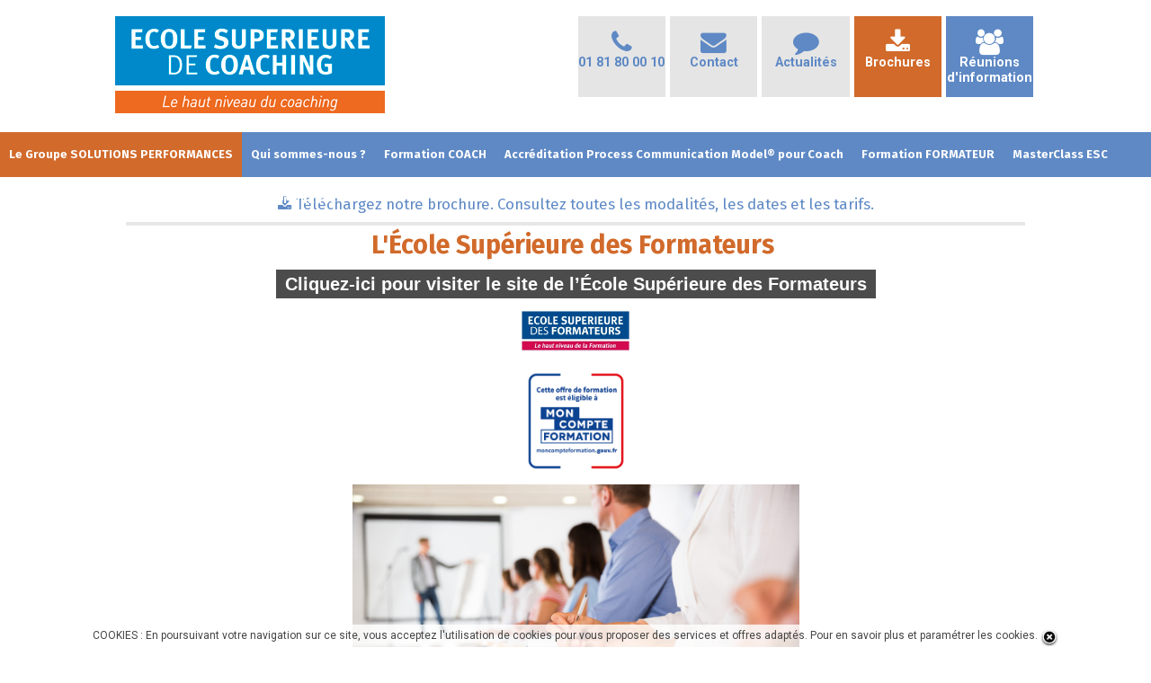

--- FILE ---
content_type: text/html; charset=UTF-8
request_url: https://www.ecole-superieure-coaching.com/l-%C3%89cole-superieure-des-formateurs-article-54-0-439.html
body_size: 6185
content:


<!doctype html>

<html lang="fr"> 

	<head>
		<meta charset="UTF-8"/>
		<title>L'École Supérieure des Formateurs</title>
		<meta name="Description" content="L'&Eacute;cole Sup&eacute;rieure des Formateurs, Cliquez-ici pour visiter le site de l&rsquo;&Eacute;cole Sup&eacute;rieure des Formateurs, , , , , , Le monde de la formation &eacute;volue en m&ecirc;me temps que celui de l&rsquo;entreprise et, avec eux, celui du m&eacute;tier de Formateur qui se situe au croisement des deux. Ce m&eacute;tier gagne en importance avec les modifications l&eacute;gislatives apport&eacute;es r&eacute;cemment &agrave; la formation professionnelle. Ce n&rsquo;est pas tant le but profond du m&eacute;tier qui change, que sa fa&ccedil;on de le faire : plus proactif, plus complet dans la connaissance des outils, plus pointu dans la perception des besoins de l&rsquo;entreprise et du salari&eacute;, plus innovant p&eacute;dagogiquement, le Formateur voit son importance et ses comp&eacute;tences cro&icirc;tre &agrave; mesure que les entreprises prennent conscience de leurs besoins de transformation, d&rsquo;&eacute;volution et d&rsquo;innovation., , Cinq grandes cat&eacute;gories d&rsquo;activit&eacute;s caract&eacute;risent le m&eacute;tier de Formateur :, , , Les &eacute;tudes pr&eacute;alables &agrave; la conception d'une formation, en vue de r&eacute;aliser un diagnostic des besoins, , , La conception et la construction d&rsquo;une offre de formation hybride (mixant les modalit&eacute;s p&eacute;dagogiques), , , La mise en &oelig;uvre et le suivi des actions de d&eacute;veloppement des comp&eacute;tences, , , L&rsquo;&eacute;valuation des actions de formation (ROI &amp; ROE), , , La communication et la valorisation des actions de formation et des savoirs, , , A ces 5 grandes cat&eacute;gories d&rsquo;activit&eacute;s, il convient d&rsquo;ajouter des activit&eacute;s transversales telles que l&rsquo;analyse, la formalisation et l&rsquo;animation de situations d'apprentissage., Enfin, ce qui caract&eacute;rise l&rsquo;ensemble des pratiques professionnelles exerc&eacute;es dans le champ de la formation, c&rsquo;est leur dimension collective et individuelle qui donne lieu &agrave; la mise en &oelig;uvre de r&eacute;unions, d&rsquo;activit&eacute;s de partage et de communications en relation avec les nouvelles possibilit&eacute;s de technologies num&eacute;riques., Ceci suppose que le Formateur, quel que soit son niveau d&rsquo;intervention (animation, ing&eacute;nierie p&eacute;dagogique, ing&eacute;nierie de formation, conseil), d&eacute;veloppe et actualise des comp&eacute;tences lui permettant de ma&icirc;triser tout ou partie du process de formation., , , , , , Cliquez-ici pour visiter le site de l&rsquo;&Eacute;cole Sup&eacute;rieure des Formateurs"/>
		<meta name="keywords" content=""/>
		<link href="css/style.css?2025-12-17 03:28:45" type="text/css" rel="stylesheet" media="all"/>
		<link href="css/menuH.css?2025-12-17 03:28:45" type="text/css" rel="stylesheet" media="all"/>
		<link href="css/responsive.css?2025-12-17 03:28:45" type="text/css" rel="stylesheet" media="all"/>

        <meta http-equiv="X-UA-Compatible" content="IE=edge" />
		<meta name="viewport" content="width=device-width,initial-scale=1">

        <!-- get jQuery from the google apis -->
	    <script src="https://ajax.googleapis.com/ajax/libs/jquery/1.9.0/jquery.min.js" type="text/javascript"></script>
		<link href='https://fonts.googleapis.com/css?family=Fira+Sans:400,500,700,300|Roboto:100,300,700,400|Satisfy' rel='stylesheet' type='text/css'>
		<link href="//maxcdn.bootstrapcdn.com/font-awesome/4.6.0/css/font-awesome.min.css" rel="stylesheet">
        
        <script type="text/javascript" src="lib/jquery.mousewheel-3.0.6.pack.js"></script>
		<script type="text/javascript" src="source/jquery.fancybox.js?v=2.1.5"></script>
        <script type="text/javascript" src="js/fonctions.js"></script>
		<link rel="stylesheet" type="text/css" href="source/jquery.fancybox.css?v=2.1.5" media="screen" />

<script type="text/javascript">

  var _gaq = _gaq || [];
  _gaq.push(['_setAccount', 'UA-31420682-1']);
  _gaq.push(['_trackPageview']);

  (function() {
    var ga = document.createElement('script'); ga.type = 'text/javascript'; ga.async = true;
    ga.src = ('https:' == document.location.protocol ? 'https://ssl' : 'http://www') + '.google-analytics.com/ga.js';
    var s = document.getElementsByTagName('script')[0]; s.parentNode.insertBefore(ga, s);
  })();

</script>

</head>


<body>
	
	<!-- Scripts -->
		<div style="position: fixed; z-index: 999; width: 100%; height: 25px; color: #444; background-color: rgba(255,255,255,0.8); bottom: 0" onclick="jQuery(this).hide();">
COOKIES : En poursuivant votre navigation sur ce site, vous acceptez l'utilisation de cookies pour vous proposer des services et offres adapt&eacute;s. <a style="color: #444; cursor: pointer" href="donnees-personnelles-article-43-0-184.html">Pour en savoir plus et param&eacute;trer les cookies</a>.
<a style="color: #444; cursor: pointer" onclick="jQuery(this).parent().hide(); jQuery(this).hide();"><img style="margin-top: 5px; width: 20px" src="fancybox/fancy_close.png" /></a>
</div>
      
   <div id="document">
   
        <div id="haut0">
                    <div id="haut">
                <div id="logo"><a href="index.php"><img src="interface/logo.png" alt="Ecole Supérieure de Coaching" /></a></div>
                
                <div id="tuiles_conteneur">
            		<ul>
                      <li class='bleuBack'>
                      	<a class='blanc' href="participez-a-une-reunion-d-informations-article-1-0-270.html"><i class="fa fa-users fa-2x"></i><br/>R&eacute;unions<br />d'information</a>  
                      </li>
					  <li class='orangeBack'>
                      	<a class='blanc' href="telecharger-nos-brochures-article-1-0-18.html"><i class="fa fa-download fa-2x"></i><br/>Brochures</a>  
                      </li>
                      <li>
                      	<a class='bleu' href="agenda.html"><i class="fa fa-comment fa-2x"></i><br/>Actualit&eacute;s</a>  
                      </li>
                      <li>
                      	<a class='bleu' href="nos-ecoles-article-1-0-134.html"><i class="fa fa-envelope fa-2x"></i><br/>Contact</a>  
                      </li>
                      <li>
                      	<a class='bleu' href="nos-ecoles-article-1-0-134.html"><i class="fa fa-phone fa-2x"></i><br/>01 81 80 00 10</a>  
                      </li>
                  </ul>
            </div>
            <div id="zone_adresse"></div>
         </div>
            
    </div>
	 
		<div id="centre">
		<div id="menu">
<div class="wrapper">
                <ul>
										<li>
												<a style="color: #fff; background: #d16a2b" class="hide">Le Groupe SOLUTIONS PERFORMANCES</a>		<!-- AJOUTER COULEUR FIXE SUR UN PAGE DE SA CATEGORIEA DES 1eres CATEGORIES -->
						<ul style="z-index: 900;">
														<li><a class="hide" href="le-groupe-solutions-performances-article-54-0-437.html">Le Groupe SOLUTIONS PERFORMANCES </a></li>
														<li><a class="hide" href="l’École-superieure-de-pnl-article-54-0-415.html">L’École Supérieure de PNL</a></li>
														<li><a class="hide" href="l-École-superieure-des-formateurs-article-54-0-439.html">L'École Supérieure des Formateurs</a></li>
														<li><a class="hide" href="sup-de-coach-sport-article-54-0-440.html">SUP' de Coach Sport</a></li>
													</ul>
												
											</li>
										<li>
												<a  class="hide">Qui sommes-nous ?</a>		<!-- AJOUTER COULEUR FIXE SUR UN PAGE DE SA CATEGORIEA DES 1eres CATEGORIES -->
						<ul style="z-index: 900;">
														<li><a class="hide" href="l-ecole-superieure-de-coaching-article-1-0-1.html">L'Ecole Supérieure de Coaching</a></li>
														<li><a class="hide" href="l-equipe-article-1-0-3.html">L'équipe</a></li>
														<li><a class="hide" href="nos-references-article-1-0-4.html">Nos références</a></li>
													</ul>
												
											</li>
										<li>
												<a  class="hide">Formation COACH </a>		<!-- AJOUTER COULEUR FIXE SUR UN PAGE DE SA CATEGORIEA DES 1eres CATEGORIES -->
						<ul style="z-index: 900;">
														<li><a class="hide" href="les-essentiels-de-la-formation-de-coach-article-2-0-66.html">Les essentiels de la formation de  Coach</a></li>
														<li><a class="hide" href="seminaires-metiers-article-2-0-95.html">Séminaires métiers</a></li>
														<li><a class="hide" href="seminaire-coach-en-entreprise-article-2-0-502.html">Séminaire Coach en entreprise </a></li>
														<li><a class="hide" href="seminaire-coach-scolaire-article-2-0-503.html">Séminaire Coach scolaire </a></li>
														<li><a class="hide" href="seminaire-coach-en-orientation-professionnelle-article-2-0-504.html">Séminaire Coach en orientation professionnelle</a></li>
														<li><a class="hide" href="seminaire-coach-en-leadership-au-feminin-article-2-0-505.html">Séminaire Coach en leadership au féminin</a></li>
														<li><a class="hide" href="profils-des-participants-article-2-0-59.html">Profils des participants </a></li>
														<li><a class="hide" href="pourquoi-devenir-coach-article-2-0-497.html">Pourquoi devenir coach ? </a></li>
														<li><a class="hide" href="nos-formules-week-end-article-2-0-534.html">Nos formules WEEK-END</a></li>
														<li><a class="hide" href="la-certification-de-coach-professionnel-article-2-0-566.html">La certification de Coach Professionnel </a></li>
														<li><a class="hide" href="se-former-par-la-vae-article-2-0-567.html">Se former par la V.A.E.</a></li>
													</ul>
												
											</li>
										<li>
												<a  class="hide">Accréditation Process Communication Model® pour Coach</a>		<!-- AJOUTER COULEUR FIXE SUR UN PAGE DE SA CATEGORIEA DES 1eres CATEGORIES -->
						<ul style="z-index: 900;">
														<li><a class="hide" href="la-process-communication-model-®-article-58-0-570.html">La Process Communication Model ®</a></li>
														<li><a class="hide" href="le-partenariat-ecole-superieure-de-coaching-kahler-communication-france-article-58-0-568.html">Le partenariat Ecole Supérieure de Coaching Kahler Communication France </a></li>
														<li><a class="hide" href="devenir-coach-accredite-process-communication-model®-article-58-0-569.html">Devenir Coach Accrédité Process Communication Model®  </a></li>
														<li><a class="hide" href="dates-des-sessions-d-accreditations-article-58-0-571.html">Dates des sessions d'accréditations </a></li>
														<li><a class="hide" href="tarif-de-l-accreditation-pcm®-article-58-0-572.html">Tarif de l'accréditation PCM®</a></li>
													</ul>
												
											</li>
										<li>
												
												<a  class="hide" href="les-essentiels-du-programme-animer-une-formation-en-situation-professionnelle-article-52-0-501.html">Formation FORMATEUR</a>		<!-- AJOUTER COULEUR FIXE SUR UN PAGE DE SA CATEGORIEA DES 1eres CATEGORIES -->
											</li>
										<li>
												
												<a  class="hide" href="masterclass-esc-article-56-0-564.html">MasterClass ESC </a>		<!-- AJOUTER COULEUR FIXE SUR UN PAGE DE SA CATEGORIEA DES 1eres CATEGORIES -->
											</li>
										<li>
												<a  class="hide">Les + de l'Ecole</a>		<!-- AJOUTER COULEUR FIXE SUR UN PAGE DE SA CATEGORIEA DES 1eres CATEGORIES -->
						<ul style="z-index: 900;">
														<li><a class="hide" href="-les-raisons-de-choisir-l-ecole-article-4-0-152.html"> Les raisons de choisir l'Ecole</a></li>
														<li><a class="hide" href="les-packs-inter-marques-article-4-0-459.html">Les packs Inter-Marques </a></li>
														<li><a class="hide" href="decouvrez-strada-la-plateforme-d-e-learning-de-l-École-article-4-0-526.html">Découvrez STRADA La plateforme d'e-learning de l'École </a></li>
														<li><a class="hide" href="un-reseau-de-coachs-professionnels-article-4-0-8.html">Un réseau de coachs professionnels</a></li>
														<li><a class="hide" href="les-ateliers-de-supervision-article-4-0-78.html">Les ateliers de supervision</a></li>
														<li><a class="hide" href="une-formation-tournee-vers-l-emploi-article-4-0-10.html">Une formation tournée vers l'emploi</a></li>
														<li><a class="hide" href="des-groupes-de-travail-reduits-article-4-0-13.html">Des groupes de travail réduits</a></li>
														<li><a class="hide" href="apprendre-autrement-article-4-0-11.html">Apprendre autrement</a></li>
														<li><a class="hide" href="nos-formules-week-end-article-4-0-535.html">Nos formules WEEK-END </a></li>
													</ul>
												
											</li>
										<li>
												
												<a  class="hide" href="dates-et-tarifs-article-55-0-525.html">Dates et Tarifs </a>		<!-- AJOUTER COULEUR FIXE SUR UN PAGE DE SA CATEGORIEA DES 1eres CATEGORIES -->
											</li>
										<li>
												<a  class="hide">Club des Partenaires </a>		<!-- AJOUTER COULEUR FIXE SUR UN PAGE DE SA CATEGORIEA DES 1eres CATEGORIES -->
						<ul style="z-index: 900;">
														<li><a class="hide" href="le-club-de-partenaires-article-46-0-244.html">Le Club de Partenaires </a></li>
														<li><a class="hide" href="mediphone-teleservices-article-46-0-248.html">Médiphone Téléservices </a></li>
														<li><a class="hide" href="livli-article-46-0-249.html">Livli</a></li>
														<li><a class="hide" href="tgs-france-article-46-0-250.html">TGS France</a></li>
														<li><a class="hide" href="cadres-en-mission-article-46-0-438.html">Cadres en mission </a></li>
													</ul>
												
											</li>
					                </ul>
</div>
</div>

        <script type="text/javascript">
		
jQuery(document).ready(function(){
		
	jQuery(".go").click(function(){
		  jQuery("#sousmenu_resp").slideToggle('slow');
		  jQuery(".dego").show();
		  jQuery(".go").hide();
		  /*jQuery("#menu_resp").animate({ 
			width: "100%",
			height: "800px",
			background: "031264"
		  }, 1500 );*/
	});
	
	jQuery(".dego").click(function(){
		  jQuery("#sousmenu_resp").slideToggle('slow');
		  jQuery(".go").show();
		  jQuery(".dego").hide();
	});
		
});

</script>

<div id="menu_resp">
<a class="go" style="font-weight: 700; cursor: pointer; font-family: 'Raleway', sans-serif; line-height: 40px; color: #FFF; text-decoration: none;"><i class="fa fa-bars"></i>&nbsp;&nbsp;MENU</a>
<a class="dego" style="font-weight: 700; cursor: pointer; font-family: 'Raleway', sans-serif; line-height: 40px; color: #FFF;  text-decoration: none; display: none"><i class="fa fa-bars"></i>&nbsp;&nbsp;MENU</a>
</div>

<div id="sousmenu_resp" style="display:none; z-index: 999">


		
		<span class="resp1">&nbsp;&nbsp;Le Groupe SOLUTIONS PERFORMANCES</span>
		<a class="resp2" href="le-groupe-solutions-performances-article-54-0-437.html">&nbsp;&nbsp;&nbsp;&nbsp;&nbsp;&bull;&nbsp;Le Groupe SOLUTIONS PERFORMANCES </a>
		<a class="resp2" href="l’École-superieure-de-pnl-article-54-0-415.html">&nbsp;&nbsp;&nbsp;&nbsp;&nbsp;&bull;&nbsp;L’École Supérieure de PNL</a>
		<a class="resp2" href="l-École-superieure-des-formateurs-article-54-0-439.html">&nbsp;&nbsp;&nbsp;&nbsp;&nbsp;&bull;&nbsp;L'École Supérieure des Formateurs</a>
		<a class="resp2" href="sup-de-coach-sport-article-54-0-440.html">&nbsp;&nbsp;&nbsp;&nbsp;&nbsp;&bull;&nbsp;SUP' de Coach Sport</a>
			
		
		<span class="resp1">&nbsp;&nbsp;Qui sommes-nous ?</span>
		<a class="resp2" href="l-ecole-superieure-de-coaching-article-1-0-1.html">&nbsp;&nbsp;&nbsp;&nbsp;&nbsp;&bull;&nbsp;L'Ecole Supérieure de Coaching</a>
		<a class="resp2" href="l-equipe-article-1-0-3.html">&nbsp;&nbsp;&nbsp;&nbsp;&nbsp;&bull;&nbsp;L'équipe</a>
		<a class="resp2" href="nos-references-article-1-0-4.html">&nbsp;&nbsp;&nbsp;&nbsp;&nbsp;&bull;&nbsp;Nos références</a>
			
		
		<span class="resp1">&nbsp;&nbsp;Formation COACH </span>
		<a class="resp2" href="les-essentiels-de-la-formation-de-coach-article-2-0-66.html">&nbsp;&nbsp;&nbsp;&nbsp;&nbsp;&bull;&nbsp;Les essentiels de la formation de  Coach</a>
		<a class="resp2" href="seminaires-metiers-article-2-0-95.html">&nbsp;&nbsp;&nbsp;&nbsp;&nbsp;&bull;&nbsp;Séminaires métiers</a>
		<a class="resp2" href="seminaire-coach-en-entreprise-article-2-0-502.html">&nbsp;&nbsp;&nbsp;&nbsp;&nbsp;&bull;&nbsp;Séminaire Coach en entreprise </a>
		<a class="resp2" href="seminaire-coach-scolaire-article-2-0-503.html">&nbsp;&nbsp;&nbsp;&nbsp;&nbsp;&bull;&nbsp;Séminaire Coach scolaire </a>
		<a class="resp2" href="seminaire-coach-en-orientation-professionnelle-article-2-0-504.html">&nbsp;&nbsp;&nbsp;&nbsp;&nbsp;&bull;&nbsp;Séminaire Coach en orientation professionnelle</a>
		<a class="resp2" href="seminaire-coach-en-leadership-au-feminin-article-2-0-505.html">&nbsp;&nbsp;&nbsp;&nbsp;&nbsp;&bull;&nbsp;Séminaire Coach en leadership au féminin</a>
		<a class="resp2" href="profils-des-participants-article-2-0-59.html">&nbsp;&nbsp;&nbsp;&nbsp;&nbsp;&bull;&nbsp;Profils des participants </a>
		<a class="resp2" href="pourquoi-devenir-coach-article-2-0-497.html">&nbsp;&nbsp;&nbsp;&nbsp;&nbsp;&bull;&nbsp;Pourquoi devenir coach ? </a>
		<a class="resp2" href="nos-formules-week-end-article-2-0-534.html">&nbsp;&nbsp;&nbsp;&nbsp;&nbsp;&bull;&nbsp;Nos formules WEEK-END</a>
		<a class="resp2" href="la-certification-de-coach-professionnel-article-2-0-566.html">&nbsp;&nbsp;&nbsp;&nbsp;&nbsp;&bull;&nbsp;La certification de Coach Professionnel </a>
		<a class="resp2" href="se-former-par-la-vae-article-2-0-567.html">&nbsp;&nbsp;&nbsp;&nbsp;&nbsp;&bull;&nbsp;Se former par la V.A.E.</a>
			
		
		<span class="resp1">&nbsp;&nbsp;Accréditation Process Communication Model® pour Coach</span>
		<a class="resp2" href="la-process-communication-model-®-article-58-0-570.html">&nbsp;&nbsp;&nbsp;&nbsp;&nbsp;&bull;&nbsp;La Process Communication Model ®</a>
		<a class="resp2" href="le-partenariat-ecole-superieure-de-coaching-kahler-communication-france-article-58-0-568.html">&nbsp;&nbsp;&nbsp;&nbsp;&nbsp;&bull;&nbsp;Le partenariat Ecole Supérieure de Coaching Kahler Communication France </a>
		<a class="resp2" href="devenir-coach-accredite-process-communication-model®-article-58-0-569.html">&nbsp;&nbsp;&nbsp;&nbsp;&nbsp;&bull;&nbsp;Devenir Coach Accrédité Process Communication Model®  </a>
		<a class="resp2" href="dates-des-sessions-d-accreditations-article-58-0-571.html">&nbsp;&nbsp;&nbsp;&nbsp;&nbsp;&bull;&nbsp;Dates des sessions d'accréditations </a>
		<a class="resp2" href="tarif-de-l-accreditation-pcm®-article-58-0-572.html">&nbsp;&nbsp;&nbsp;&nbsp;&nbsp;&bull;&nbsp;Tarif de l'accréditation PCM®</a>
			
		<a class="resp1" href="les-essentiels-du-programme-animer-une-formation-en-situation-professionnelle-article-52-0-501.html">&nbsp;&nbsp;Formation FORMATEUR</a>
		
		
		<a class="resp1" href="masterclass-esc-article-56-0-564.html">&nbsp;&nbsp;MasterClass ESC </a>
		
		
		
		<span class="resp1">&nbsp;&nbsp;Les + de l'Ecole</span>
		<a class="resp2" href="-les-raisons-de-choisir-l-ecole-article-4-0-152.html">&nbsp;&nbsp;&nbsp;&nbsp;&nbsp;&bull;&nbsp; Les raisons de choisir l'Ecole</a>
		<a class="resp2" href="les-packs-inter-marques-article-4-0-459.html">&nbsp;&nbsp;&nbsp;&nbsp;&nbsp;&bull;&nbsp;Les packs Inter-Marques </a>
		<a class="resp2" href="decouvrez-strada-la-plateforme-d-e-learning-de-l-École-article-4-0-526.html">&nbsp;&nbsp;&nbsp;&nbsp;&nbsp;&bull;&nbsp;Découvrez STRADA La plateforme d'e-learning de l'École </a>
		<a class="resp2" href="un-reseau-de-coachs-professionnels-article-4-0-8.html">&nbsp;&nbsp;&nbsp;&nbsp;&nbsp;&bull;&nbsp;Un réseau de coachs professionnels</a>
		<a class="resp2" href="les-ateliers-de-supervision-article-4-0-78.html">&nbsp;&nbsp;&nbsp;&nbsp;&nbsp;&bull;&nbsp;Les ateliers de supervision</a>
		<a class="resp2" href="une-formation-tournee-vers-l-emploi-article-4-0-10.html">&nbsp;&nbsp;&nbsp;&nbsp;&nbsp;&bull;&nbsp;Une formation tournée vers l'emploi</a>
		<a class="resp2" href="des-groupes-de-travail-reduits-article-4-0-13.html">&nbsp;&nbsp;&nbsp;&nbsp;&nbsp;&bull;&nbsp;Des groupes de travail réduits</a>
		<a class="resp2" href="apprendre-autrement-article-4-0-11.html">&nbsp;&nbsp;&nbsp;&nbsp;&nbsp;&bull;&nbsp;Apprendre autrement</a>
		<a class="resp2" href="nos-formules-week-end-article-4-0-535.html">&nbsp;&nbsp;&nbsp;&nbsp;&nbsp;&bull;&nbsp;Nos formules WEEK-END </a>
			
		<a class="resp1" href="dates-et-tarifs-article-55-0-525.html">&nbsp;&nbsp;Dates et Tarifs </a>
		
		
		
		<span class="resp1">&nbsp;&nbsp;Club des Partenaires </span>
		<a class="resp2" href="le-club-de-partenaires-article-46-0-244.html">&nbsp;&nbsp;&nbsp;&nbsp;&nbsp;&bull;&nbsp;Le Club de Partenaires </a>
		<a class="resp2" href="mediphone-teleservices-article-46-0-248.html">&nbsp;&nbsp;&nbsp;&nbsp;&nbsp;&bull;&nbsp;Médiphone Téléservices </a>
		<a class="resp2" href="livli-article-46-0-249.html">&nbsp;&nbsp;&nbsp;&nbsp;&nbsp;&bull;&nbsp;Livli</a>
		<a class="resp2" href="tgs-france-article-46-0-250.html">&nbsp;&nbsp;&nbsp;&nbsp;&nbsp;&bull;&nbsp;TGS France</a>
		<a class="resp2" href="cadres-en-mission-article-46-0-438.html">&nbsp;&nbsp;&nbsp;&nbsp;&nbsp;&bull;&nbsp;Cadres en mission </a>
			
</div>        
        
            <div id="contenu">
				<style>
#encart_brochure.floatable {
    position: fixed;
	top: 0px; left: 0;
	padding-top: 15px;
	background: #ffffff;
}
#encart_brochure.nonfloatable {
	background: #ffffff;
}
</style>

<div id="encart_brochure" class="nonfloatable">
<a class="lien_E" href="telecharger-nos-brochures-article-1-0-18.html"><i class="fa fa-download" aria-hidden="true"></i> Téléchargez notre brochure. Consultez toutes les modalités, les dates et les tarifs.</a>
<div style="clear: both"></div>
</div>

<script>
// listen for scroll
var positionElementInPage = jQuery('#encart_brochure').offset().top;
jQuery(window).scroll(
    function() {
        if (jQuery(window).scrollTop() >= positionElementInPage) {
            // fixed
            jQuery('#encart_brochure').removeClass("nonfloatable");
            jQuery('#encart_brochure').addClass("floatable");
        } else {
            // relative
            jQuery('#encart_brochure').removeClass("floatable");
            jQuery('#encart_brochure').addClass("nonfloatable");
       }
    }
);
</script>
	

			<div id="zone-texte">
			<h2 style="text-align: center;">L'&Eacute;cole Sup&eacute;rieure des Formateurs&nbsp;</h2>
<p style="text-align: center;"><a class="lien_cta" href="https://www.ecole-superieure-formateurs.com"><strong>Cliquez-ici pour visiter le site de l&rsquo;&Eacute;cole Sup&eacute;rieure des Formateurs</strong></a></p>
<p style="text-align: center;"><img src="https://www.ecole-superieure-coaching.com/medias/logos/Ecole Sup&eacute;rieure des Formateurs .jpeg" width="126" height="54" /></p>
<p style="text-align: center;"><img src="https://www.ecole-superieure-coaching.com/medias/logos/thumbnail_cpf.png" width="111" height="111" /></p>
<div id="contenu">
<div id="zone-texte">
<h1><img src="https://www.ecole-superieure-coaching.com/medias/bandeaux/bandeauRNCP2.jpg" width="497" height="219" style="display: block; margin-left: auto; margin-right: auto;" /></h1>
<p>Le monde de la formation &eacute;volue en m&ecirc;me temps que celui de l&rsquo;entreprise et, avec eux, celui du m&eacute;tier de Formateur qui se situe au croisement des deux. Ce m&eacute;tier gagne en importance avec les modifications l&eacute;gislatives apport&eacute;es r&eacute;cemment &agrave; la formation professionnelle. Ce n&rsquo;est pas tant le but profond du m&eacute;tier qui change, que sa fa&ccedil;on de le faire : plus proactif, plus complet dans la connaissance des outils, plus pointu dans la perception des besoins de l&rsquo;entreprise et du salari&eacute;, plus innovant p&eacute;dagogiquement, le Formateur voit son importance et ses comp&eacute;tences cro&icirc;tre &agrave; mesure que les entreprises prennent conscience de leurs besoins de transformation, d&rsquo;&eacute;volution et d&rsquo;innovation.</p>
<p></p>
<p><strong>Cinq grandes cat&eacute;gories d&rsquo;activit&eacute;s caract&eacute;risent le m&eacute;tier de Formateur :</strong></p>
<ul>
<li>
<h5>Les &eacute;tudes pr&eacute;alables &agrave; la conception d'une formation, en vue de r&eacute;aliser un diagnostic des besoins</h5>
</li>
<li>
<h5>La conception et la construction d&rsquo;une offre de formation hybride (mixant les modalit&eacute;s p&eacute;dagogiques)&nbsp;</h5>
</li>
<li>
<h5>La mise en &oelig;uvre et le suivi des actions de d&eacute;veloppement des comp&eacute;tences&nbsp;</h5>
</li>
<li>
<h5>L&rsquo;&eacute;valuation des actions de formation (ROI &amp; ROE)&nbsp;</h5>
</li>
<li>
<h5>La communication et la valorisation des actions de formation et des savoirs</h5>
</li>
</ul>
<p>A ces 5 grandes cat&eacute;gories d&rsquo;activit&eacute;s, il convient d&rsquo;ajouter des activit&eacute;s transversales telles que l&rsquo;analyse, la formalisation et l&rsquo;animation de situations d'apprentissage.</p>
<p>Enfin, ce qui caract&eacute;rise l&rsquo;ensemble des pratiques professionnelles exerc&eacute;es dans le champ de la formation, c&rsquo;est leur dimension collective et individuelle qui donne lieu &agrave; la mise en &oelig;uvre de r&eacute;unions, d&rsquo;activit&eacute;s de partage et de communications en relation avec les nouvelles possibilit&eacute;s de <strong>technologies num&eacute;riques.</strong></p>
<p>Ceci suppose que le Formateur, quel que soit son niveau d&rsquo;intervention (animation, ing&eacute;nierie p&eacute;dagogique, ing&eacute;nierie de formation, conseil), d&eacute;veloppe et actualise des comp&eacute;tences lui permettant de ma&icirc;triser tout ou partie du process de formation.&nbsp;</p>
</div>
</div>
<div></div>
<p><img src="https://www.ecole-superieure-coaching.com/medias/logos/Ecole Sup&eacute;rieure des Formateurs .jpeg" width="257" height="110" style="display: block; margin-left: auto; margin-right: auto;" /></p>
<p></p>
<p style="text-align: center;"><a class="lien_cta" href="https://www.ecole-superieure-formateurs.com"><strong>Cliquez-ici pour visiter le site de l&rsquo;&Eacute;cole Sup&eacute;rieure des Formateurs</strong></a></p>                 
			                
            			</div>
                   </div>
            <div style="clear: both"></div>
                        
            
        </div>
		<div id="bas0">
        		<div id="bas">
			<p style="text-align: center;"><a target="_blank" href="https://www.ecole-superieure-coaching.com/medias/CGV_Ecole_Superieure_de_Coaching.pdf" rel="noopener">Conditions G&eacute;n&eacute;rales de Vente</a></p>
<p style="text-align: center;"><a target="_blank" href="https://www.facebook.com/Ecole-Sup&eacute;rieure-de-Coaching-142481586488992/" rel="noopener"><i class="fa fa-facebook-square fa-3x"></i></a>&nbsp; <a target="_blank" href="https://www.linkedin.com/company/13429017/" rel="noopener"><i class="fa fa-linkedin-square fa-3x"></i></a>&nbsp; <a target="_blank" href="http://fr.viadeo.com/fr/company/ecole-superieure-de-coaching" rel="noopener"><i class="fa fa-viadeo-square fa-3x"></i></a>&nbsp; <a target="_blank" href="https://twitter.com/supdecoaching" rel="noopener"><i class="fa fa-twitter-square fa-3x"></i></a>&nbsp; <a target="_blank" href="https://www.youtube.com/channel/UCzCVceZK2FYLixL8bMgqkIA" rel="noopener"><i class="fa fa-youtube fa-3x"></i></a></p>
<p style="text-align: center;">L'Ecole Sup&eacute;rieure de Coaching permet de <strong>devenir coach</strong> professionnel &agrave; Paris, Lyon, Lille, Bordeaux, Aix en Provence, Toulouse&nbsp;Nantes, Montpellier, Ajaccio, Metz, Casablanca et la R&eacute;union gr&acirc;ce &agrave; une <span style="text-decoration: underline;"><strong>formation coaching</strong></span> de 6 mois. Cette <strong><span style="text-decoration: underline;">&eacute;cole de coaching</span></strong> s&rsquo;appuie sur une formation &eacute;labor&eacute;e par les meilleurs praticiens.&nbsp;Notre <strong>formation de coaching</strong> personnel ou d'entreprise vous apporte les outils techniques pour devenir coach en entreprise ou coach de vie.</p>
<p style="text-align: center;"><a href="https://www.ecole-superieure-coaching.com/mentions-legales.html">Mentions l&eacute;gales</a> - <a href="https://www.ecole-superieure-coaching.com/donnees-personnelles-article-43-0-184.html">Donn&eacute;es personnelles</a> - <a target="_blank" href="https://www.imagidee.com/" rel="noopener">imagidee, cr&eacute;ation web</a></p>            </div>
        </div>
    </div>

</body>
</html>

--- FILE ---
content_type: text/css
request_url: https://www.ecole-superieure-coaching.com/css/style.css?2025-12-17%2003:28:45
body_size: 2616
content:
@font-face {
    font-family: 'Ailerons';
    src: url('Ailerons.ttf') format('truetype');
    font-weight: normal;
    font-style: normal;
}

#document {
	width:100%;
	margin : 0;
	padding : 0;
	text-align: left;
	position: absolute;
}

a, img { -webkit-transition: all 0.5s;
	-moz-transition: all 0.5s;
	transition: all 0.5s;
	font-weight: 400; }
			
a:link          { color: #5e89c5; text-decoration: none }
a:visited         { color:#5e89c5; text-decoration: none }
a:hover       { color: #4c4c4c;}

.bggris a:link          { color: #FFF; text-decoration: none }
.bggris a:visited         { color:#FFF; text-decoration: none }
.bggris a:hover       { color: #4c4c4c;}

img { border: 0; vertical-align: middle }

input, select, textarea { color: #4c4c4c; font-size: 18px; font-weight: 300; font-family: 'Fira Sans', sans-serif; background-color: #FFF; margin: 2px; padding: 3px; border: solid 1px #c0c0c0 }

.fancybox-inner #zone-texte {
	font-size:130%;	
}

body {
font-family: 'Roboto', sans-serif;
font-size: 12px;
margin: 0;
padding: 0;
text-align: center;
color: #4c4c4c;
background-color: #fff;
}

#logo { float:left; z-index: 999; text-align: center }

#tuiles_conteneur{
	float:right;
	width:50%;
	margin-top: 18px
}
#tuiles_conteneur ul{
	margin:0; padding:0;
	list-style-type:none;
}
#tuiles_conteneur ul li{
	float:right;
	width:19%;
	margin:0 0.5%;
	padding:2.9% 0;
	font-size:120%;
	background:#e5e5e5;
	text-align:center;
	height: 60px
}
#tuiles_conteneur ul li a {
	font-weight:bold;
}
#tuiles_conteneur ul li.orangeBack{
	background:#d16a2b;
}
#tuiles_conteneur ul li.orangeBack .blanc{
	color:#fff;
}
#tuiles_conteneur ul li.bleuBack{
	background:#5e89c5;
}
#tuiles_conteneur ul li.bleuBack .blanc{
	color:#fff;
}


#cache {
	position: absolute;
	height: 500px;
	width: 100%;
	background-color: #c3e6fa;
	z-index: 10;
}

#cache2 {
	position: absolute;
	transform: skewY(-3deg);
	height: 120px;
	width: 100%;
	background-color: #fff;
	z-index: 20;
}

#resa {
	position: absolute;
	background-color: #d16a2b;
	z-index: 15;
	text-align: left;
}
#resa h2 { font-family: 'Fira Sans', sans-serif; color: #fff; margin: 0; padding: 0; font-weight: 400; }
#resa p { font-family: 'Fira Sans', sans-serif; color: #FFF; }
#encarts input[type=text] { box-shadow: 0px 0px 3px rgba(0,0,0,0.5) inset; border: none; background: #FFF; padding: 3% 5%; font-size: 115%; border-radius: 15px; width: 90%; line-height: 20px }

#encart_brochure { width: 100%; text-align: center; padding-bottom: 10px; font-size: 140%; font-family: 'Fira Sans', sans-serif; border-bottom: 4px solid #e7e7e7 }

table, tr, td { }
td { padding: 10px }
	
/* ENCART PLUS */
#contenu #encart_plus p a:link      { color: #4c4c4c; font-weight: 300; text-decoration: none }
#contenu #encart_plus p a:visited   { color: #4c4c4c; font-weight: 300; text-decoration: none }
#contenu #encart_plus p a:hover     { color: #000; font-weight: 300; text-decoration: none }

/* HAUT */
#haut0 { float:left; width: 100%; }
#titre_haut { position: absolute; text-align: left;  z-index: 520 }
#titre_haut a:link, #titre_haut a:visited, #titre_haut a:hover { text-shadow: 1px 1px 5px rgba(0,0,0,1.0); color: #FFF; font-family: 'Ailerons', sans-serif; text-decoration: none }
#zone_deroul { font-family: 'Fira Sans', sans-serif; text-shadow: 0px 0px 3px rgba(0,0,0,1.0); position: relative;margin-top:10px; color: #FFF; z-index: 510; text-align: center }
#zone_adresse { font-family: 'Fira Sans', sans-serif; position: absolute; color: #FFF; z-index: 500 }

/* ESPACES */
.espace { width: 100%; height: 220px }
.es1 { float: left; width: 44%; height: 190px; padding-left: 3%; padding-right: 3%; padding-top: 30px; text-align: center }
.titre_espace { font-family: 'Satisfy', cursive; font-size: 220%; padding-bottom: 10px }
.es2 { float: left; width: 50% }
a.lien_es, a.lien_es:visited { font-family: 'Fira Sans', sans-serif; font-size: 135%; text-decoration: none }
a.lien_es:hover { font-family: 'Fira Sans', sans-serif; font-size: 145%; }

/* CONTENU */

#centre { float:left; z-index: 999; width: 100%; background-color: #fff; }

#contenu { line-height: 20px; }

#contenu table, tr, td { font-size: 100%; border-spacing : 0; border-collapse : collapse; }
#contenu table { width: 100%; cellpadding: 10px; background: rgba(0,0,0,0.0) }
#contenu td { 
	font-family: 'Fira Sans', sans-serif; font-size: 115%;
	vertical-align: top;
}

#contenu h1, .fancybox-inner h1 {
	font-family: 'Fira Sans', sans-serif; color: #5e89c5; font-size: 300%;
	font-weight:700; margin: 5px 0 20px 0; line-height: 45px;	
}

#contenu h2, .fancybox-inner h2 {
	font-family: 'Fira Sans', sans-serif; color: #d16a2b; font-size: 240%;
	font-weight:700; margin: 5px 0 5px 0;
	line-height: 34px;	
}

#contenu h3, .fancybox-inner h3 {
	font-family: 'Fira Sans', sans-serif; color: #d16a2b; font-size: 180%;
	font-weight:500; margin: 5px 0 5px 0; line-height: 28px;
}

#contenu h4, .fancybox-inner h4 {
	font-family: 'Satisfy', cursive; color: #4c4c4c; font-size: 220%;
	font-weight: normal; margin: 5px 0 5px 0; line-height: 28px;
}

#contenu h5, .fancybox-inner h5 {
	font-family: 'Fira Sans', sans-serif; color: #5e89c5; font-size: 135%;
	font-weight: normal; margin: 5px 0 5px 0; line-height: 28px;
}


#contenu p, .fancybox-inner {
	font-size: 125%;
	font-weight: 300;
	line-height: 22px;
	padding: 0;
	text-align: left;
}

#contenu li {
	font-size: 125%;
	font-weight: 300;
	line-height: 22px;
}

#contenu p a:link        { color: #5e89c5; text-decoration: none; }
#contenu p a:visited     { color:  #5e89c5; text-decoration: underline; }
#contenu p a:hover       { text-decoration: underline; color: #4c4c4c; }


#contenu a.lien_cta:link, #contenu a.lien_cta:visited,
#colonneGauche a.lien_cta:link, #colonneGauche a.lien_cta:visited,
#colonneBas a.lien_cta:link, #colonneBas a.lien_cta:visited { text-decoration: none; font-size: 135%; color: #FFF; font-family: 'Marmelad', sans-serif; padding: 5px 10px; background-color: #4c4c4c }
#colonneGauche a.lien_cta:hover, #colonneBas a.lien_cta:hover, #contenu a.lien_cta:hover { text-decoration: none; font-size: 135%; color: #FFF; font-family: 'Marmelad', sans-serif; padding: 5px 10px; background-color: #326db6 }

#contenu p.cadre-gris { padding: 1% 2%; background-color: #d1d1d1; margin: 0 }

#colonneGauche p { padding: 0px 15px; }
#colonneGauche .pave { line-height: 22px; font-size: 115% }

#bas0 { float:left; width:100%; background:#aaaaaa; margin-top: 20px; }
#bas { padding: 20px 0 20px 0; color: #fff }
#bas a { font-weight: 400; color: #fff; text-decoration: none; }
#bas a:visited { font-weight: 400; color: #fff; text-decoration: underline; }
#bas a:hover { font-weight: 400; color: #d16a2b;text-decoration: underline; }
#bas p { padding: 0 }


/* RESA */

.typo { font-family: 'Fira Sans', sans-serif; font-weight: 300 }

#form_resa legend {
	color : #ed9406;
	font-weight : normal;
	font-size : 100%;
	margin : 0 0 0 50px;
	padding : 0 10px 0 10px;
	width : auto;
}

#form_resa input[type=text] {
	box-shadow: 0px 0px 3px rgba(0,0,0,0.5) inset;
	border: none;
	background: #FFF;
	padding: 1.5% 2%;
	font-size: 115%;
	border-radius: 15px;
	line-height: 20px;
}

#form_resa textarea {
	box-shadow: 0px 0px 3px rgba(0,0,0,0.5) inset;
	border: none;
	background: #FFF;
	padding: 1.5% 2%;
	font-size: 115%;
	border-radius: 15px;
	line-height: 20px;
}

#form_resa .larg50 { width: 50%; }
#form_resa .larg25 { width: 25%; }
#form_resa .larg15 { width: 15%; }
#form_resa .larg5 { width: 5%; }

#form_resa select {
	font-family: 'Fira Sans', sans-serif; 
	box-shadow: 0px 0px 3px rgba(0,0,0,0.5) inset;
	border: none;
	background: #FFF;
	padding: 1% 2%;
	font-size: 115%;
	border-radius: 15px;
	width: 50%;
	line-height: 20px;
	-webkit-appearance: none; -moz-appearance: none; appearance: none; background: url(../interface/arrow-down.png) no-repeat right center #FFF;
}

#form_resa p label {
	float: left;
	width: 250px;
	margin-bottom : 8px;
	padding-top: 15px;
	text-align: right;
	color : #4c4c4c;
	font-weight : normal;
	margin-right: 10px;
}

#form_resa input[type=submit] { 
	cursor: pointer;
	border:none;
	background-color: #4c4c4c;
	color: #fff;
	font-family: 'Fira Sans', sans-serif;
	padding: 1% 2%; font-size: 115%; border-radius: 15px; 
	box-shadow: 0px 0px 3px rgba(0,0,0,0.5) inset; 
	font-weight: 700;
}

#form_resa h3 { border-bottom: 1px dotted #d16a2b; display: block }

/* RESA */

/* CONTACT */


form {
	margin : 0;
	padding : 0;
	border: none;
}

#formContact legend {
	color : #ed9406;
	font-weight : normal;
	font-size : 100%;
	margin : 0 0 0 50px;
	padding : 0 10px 0 10px;
	width : auto;
}
#formContact input[type=text], textarea {
	box-shadow: 0px 0px 3px rgba(0,0,0,0.5) inset;
	border: none;
	background: #FFF;
	padding: 1%;
	font-size: 115%;
	width: 50%;
	line-height: 20px;
}
#formContact select {
	box-shadow: 0px 0px 3px rgba(0,0,0,0.5) inset;
	border: none;
	background: #FFF;
	padding: 1% 2%;
	font-size: 115%;
	border-radius: 15px;
	width: 50%;
	line-height: 20px;
}
#formContact form p {
	clear: both;
	margin: 0;
	padding: 2px 0;
}

#formContact p label {
	float: left;
	width: 120px;
	margin-bottom : 8px;
	padding-top: 15px;
	text-align: right;
	color : #4c4c4c;
	font-weight : normal;
	margin-right: 10px;
}

#formContact input[type=submit] { 
	cursor: pointer;
	border:none;
	background-color: #4c4c4c;
	color: #fff;
	font-family: 'Fira Sans', sans-serif;
	padding: 3% 5%; font-size: 115%; 
	box-shadow: 0px 0px 3px rgba(0,0,0,0.5) inset; 
	font-weight: 700;
}
#formContact .envoyer {
	text-align:center;	
}


#formContact2 legend {
	color : #ed9406;
	font-weight : normal;
	font-size : 100%;
	margin : 0 0 0 50px;
	padding : 0 10px 0 10px;
	width : auto;
}
#formContact2 input[type=text], #formContact2 input[type=tel],#formContact2 input[type=email], textarea {
	box-shadow: 0px 0px 3px rgba(0,0,0,0.5) inset;
	border: none;
	background: #FFF;
	padding: 1%;
	font-size: 115%;
	width: 50%;
	line-height: 20px;
}
#formContact2 select {
	box-shadow: 0px 0px 3px rgba(0,0,0,0.5) inset;
	border: none;
	background: #FFF;
	padding: 1% 2%;
	font-size: 115%;
	border-radius: 15px;
	width: 50%;
	line-height: 20px;
}
#formContact2 form p {
	clear: both;
	margin: 0;
	padding: 2px 0;
}

#formContact2 p label {
	float: left;
	width: 120px;
	margin-bottom : 8px;
	padding-top: 8px;
	text-align: right;
	color : #4c4c4c;
	font-weight : normal;
	margin-right: 10px;
}

#formContact2 input[type=submit] { 
	cursor: pointer;
	border:none;
	background-color: #4c4c4c;
	color: #fff;
	font-family: 'Fira Sans', sans-serif;
	padding: 3% 5%; font-size: 115%; 
	box-shadow: 0px 0px 3px rgba(0,0,0,0.5) inset; 
	font-weight: 700;
}
#formContact2 .envoyer {
	text-align:center;	
}



/*------------------------------------------
-------------Encarts----------------------*/

.titre_encart { font-family: 'Fira Sans', sans-serif; color: #5e89c5 }
a.lien_encart:link, a.lien_encart:visited { display: block; font-family: 'Fira Sans', sans-serif; color: #4c4c4c; text-decoration: none; line-height: 25px; border-bottom: 1px solid #4c4c4c; }
a.lien_encart:hover { display: block; font-family: 'Fira Sans', sans-serif; color: #5e89c5; text-decoration: none; line-height: 25px; border-bottom: 1px solid #4c4c4c; }

#encarts input[type=text] { box-shadow: 0px 0px 3px rgba(0,0,0,0.5) inset; border: none; background: #FFF; padding: 3% 5%; font-size: 115%; border-radius: 15px; width: 90%; line-height: 20px }
#encarts input[type=submit] { cursor: pointer; box-shadow: 0px 0px 3px rgba(0,0,0,0.5) inset; border: none; background: #d16a2b; padding: 3% 5%; font-size: 115%; border-radius: 15px; width: auto; line-height: 20px; font-weight: 700; color: #FFF }

#resa input[type=text] { box-shadow: 0px 0px 3px rgba(0,0,0,0.5) inset; border: none; background: #FFF; padding: 3% 5%; font-size: 115%; border-radius: 15px; width: 60%; line-height: 20px }
#resa input[type=submit] { cursor: pointer; box-shadow: 0px 0px 3px rgba(0,0,0,0.5) inset; border: none; background: #4c4c4c; padding: 3% 5%; font-size: 115%; border-radius: 15px; width: auto; line-height: 20px; font-weight: 700; color: #FFF }
#resa select { font-family: 'Fira Sans', sans-serif; -webkit-appearance: none; -moz-appearance: none; appearance: none; background: url(../interface/arrow-down.png) no-repeat right center #FFF;
	  box-shadow: 0px 0px 3px rgba(0,0,0,0.5) inset; border: none; padding: 3% 5%; font-size: 115%; border-radius: 15px; width: 70%; line-height: 20px; font-weight: 700; color: #4c4c4c }

/*------------------------------------------
-------------NEWS----------------------*/
#news  { position: absolute; top: 20px; left: 20px; cursor: pointer;  z-index: 1000; }
.annonce_res { position:absolute; padding: 10px; width: 50px; text-align: center; height: 50px;border-radius:50px; background: #5e89c5; color: #fff;  z-index: 999;display:none; }
.reduire2_res { width: 100%; padding-top:10%;text-align: center; font-size: 95%;color:#FFF; }
.reduire2_res a { color:#FFF; text-decoration:none; }
.annonce { position:absolute;padding: 10px; width: 100px; text-align: center; height: 100px;border-radius:100px; background: #5e89c5; color: #fff;  z-index: 999; }
.annonce_titre { font-family: 'Fira Sans', sans-serif; color: #5e89c5; font-size: 120%;}
.reduire2, .agrandir2 { width: 100%; padding-top:10%;text-align: center; font-size: 170%; }
.catannonce { position:absolute;top:50px; left: 50px; text-align: left;background: #fff;border-radius: 25px;padding:15px 15px 15px 80px; z-index: 996;display: none; }
.catannonce p { color: #585858; padding: 0; margin: 0; line-height: 20px }
.catannonce a { color: #5e89c5; padding: 0; margin: 0; line-height: 20px }



--- FILE ---
content_type: text/css
request_url: https://www.ecole-superieure-coaching.com/css/menuH.css?2025-12-17%2003:28:45
body_size: 786
content:
.wrapper {
   position: absolute; width: 100%; height: 50px; text-align: center; z-index: 999; background: #5e89c5;
}

.wrapper ul {
	display: inline-block;
	margin: 0;
	padding: 0;
	/* For IE, the outcast */
	zoom:1;
	*display: inline;
}
.wrapper li {
	float: left; list-style:none;
}
/* PREMIER RANG */
.wrapper ul li a, .wrapper ul li a:visited { font-family: 'Fira Sans', sans-serif; display: block; text-decoration:none;
									color:#fff; font-size: 13px; font-weight: 700;	
									line-height: 50px; height: 50px; overflow:hidden; text-align: center 
									}
/* rollover */
.wrapper ul li:hover a { color: #fff; background-color: #000 }																							/*AJOUTER LA COULEUR DU TEXTE MENU 1ere CATEGORIE a  */

/* SECOND RANG */
.wrapper ul li:hover ul { display:block; position:absolute; width:270px; text-align: left }															/*AJOUTER LA POSITION TOP ET LA LARGEUR DU DEROULANT */
.wrapper ul li:hover ul li a.hide { font-weight: 500; text-align: left; height: auto; background: #000; color: #fff; margin:0; border: none; line-height: 33px; } /* second rang */
.wrapper ul li:hover ul li:hover a.hide { background: #d16a2b; color: #fff; } /* rollover second rang */											/*AJOUTER LA COULEUR DU TEXTE MENU 2eme CATEGORIE a LA COULEUR DU FOND ET LA LARGEUR */
.wrapper ul li:hover ul li ul { display: none; width:240px; }
					
.wrapper ul li ul  { display: none; }
	
	
#menu_resp { float:left;width: 100%; text-align: center; z-index: 999; background-color: #5e89c5;  }	
#menu_resp a.go:link, #menu_resp a.go:visited, #menu_resp a.dego:link, #menu_resp a.dego:visited { cursor: pointer; font-family: 'Fira Sans', sans-serif; line-height: 78px; color: #FFF; }
#menu_resp a.go:hover, #menu_resp a.dego:hover { font-family: 'Roboto', Helvetica, Verdana, sans-serif; line-height: 78px; color: #FFF; }

#sousmenu_resp { float:left;width:100%;background : #4a4a4a; }
#sousmenu_resp a.resp1:link, #sousmenu_resp a.resp1:visited, #sousmenu_resp span.resp1 { border-bottom: 1px solid #fff; display: block; height: 35px; width: 100%; text-align: left; font-family: 'Fira Sans', sans-serif; font-size: 135%; line-height: 35px; color: #fff; }
#sousmenu_resp a.resp1:hover { text-decoration: none; border-bottom: 1px solid #fff; display: block; height: 35px; width: 100%; background: #aaa; text-align: left; font-family: 'Fira Sans', sans-serif; font-size: 135%; line-height: 35px; color: #fff; }
#sousmenu_resp a.resp2:link, #sousmenu_resp a.resp2:visited, #sousmenu_resp span.resp2 { border-bottom: 1px dotted #fff; display: block; height: 25px; width: 100%; text-align: left; font-family: 'Roboto', sans-serif; font-size: 100%; line-height: 25px; color: #FFF; }
#sousmenu_resp a.resp2:hover { text-decoration: none; border-bottom: 1px dotted #fff; display: block; height: 25px; width: 100%; background: #aaa; text-align: left; font-family: 'Roboto', sans-serif; font-size: 100%; line-height: 25px; color: #FFF; }

--- FILE ---
content_type: text/css
request_url: https://www.ecole-superieure-coaching.com/css/responsive.css?2025-12-17%2003:28:45
body_size: 1936
content:
@media screen and (max-width: 450px){
	.videocontainer{
		width:100%;
		height:0;
		padding-bottom:56.25%;
		margin:10px 0;
		overflow:hidden;
		position:relative;	
	}
	.videocontainer iframe{
		position:absolute;
		top:0;left:0;
		width:100%;height:100%;
	}
	
	#logo { width:100% }
	#logo img { width:50%; height:auto; margin-top: 10px }
	#tuiles_conteneur { width:100%;}
	#tuiles_conteneur ul li { width:19%;font-size:80%;}
	
	#menu { display: none; }
	#menu_resp { display: block-inline; border-bottom: 20px solid #FFF }

	#haut { width: 100%; text-align: center; height: 137px }
	#cache2 { margin-top: 410px; }

	#encart_plus { width: 95%; margin-left: 2.5%; margin-bottom: 15px; margin-top: 0; padding: 1% 0 0 0;  }
	#encart_plus p { padding: 0 5% }
	#encart_plus p.cadre-gris { padding: 3% 4%; background-color: #d1d1d1; margin: 0 }
	#encart_plus img {  }
	#encart_plus img.reel { width: auto; }

	#accueil1 { float: left; width: 100%; background-color: #5e89c5 }
	#accueil2 { float: left; width: 90%; margin: 0 5% }
	#accueil3 { clear: both; float: left; width: 90%; padding: 2.5% 5%; margin-top: 60px }
	#accueil4 { clear: both; float: left; width: 90%; margin: 60px 5% 0 5%; }
	.accueil4_zone1 { float: left; width: 100%; }
	#accueil1 p { padding: 5%; margin: 0; line-height: 25px; }
	#accueil2_zone1 { padding: 5% }
	#accueil2_zone2 { margin: 0; padding: 0; width: 100%; background-color: #FFF; position: relative }
	
	.titre_accueil1 { font-family: 'Fira Sans', sans-serif; font-size: 150%; line-height: 15px; }
	.titre_accueil2 { font-family: 'Fira Sans', sans-serif; font-size: 150%; line-height: 15px; }
	.titre_accueil3 { font-family: 'Fira Sans', sans-serif; font-size: 200%; line-height: 25px; margin-top: 20px; }
	.titre_accueil4 { font-family: 'Fira Sans', sans-serif; font-size: 200%; line-height: 25px; margin-top: 20px; }
	.titre_accueil5 { font-family: 'Fira Sans', sans-serif; font-size: 150%; line-height: 25px; }
	.blanc { color: #fff }
	.bleu { color: #5e89c5 }
	.orange { color: #d16a2b; }
	.w500 { font-weight: 500 }
	.bggris { background-color: #aaaaaa; }
	.bgorange { background-color: #d16a2b; }
	.bgbleu { background-color: #5e89c5; }
	.lien_contact { float: left; width: 33%; text-align: center; font-size: 100%; line-height: 15px }
	
	.pole { float: left; width: 40%; padding: 2% 5%; text-align: center }
	.pole img { width: 80% }
	.pole .titre_pole { font-family: 'Fira Sans', sans-serif; font-size: 150%; line-height: 15px; }
	.pole img { border: 5px solid #fff }
	.pole img:hover { border: 5px solid #d16a2b }
	.pole a:link, .pole a:visited { color: #aaaaaa }
	.pole a:hover { color: #d16a2b }
	
	.actualite { float: left; width: 48%; margin:1%; text-align: left }
	.actualite .photo_banner { float:left; width: 100%; height:160px; }
	.actualite img.actualite_plus { float:left; width:20%; margin-top:-62px; }
	.actualite .titre_actualite { float:left; width:94%; height:70px; padding:3%; font-family: 'Fira Sans', sans-serif; font-size: 95%; line-height: 18px; opacity:0.8; }
	.actualite:hover .titre_actualite { opacity:1; }
	.actualite a:link, .actualite a:visited { color: #FFF }
	.actualite a:hover { color: #FFF; }

	#contenu { float:left;width: 100% }
	#contenu img:not(.actualite_plus) { width: 100%; height: auto; }
	#contenu img.picto { width: 15px }
	#contenu img.reel { width: auto; }
	
	.wrapper { display: none }
	.narrow-100pc-block { display: block!important; width: 100%!important; }

	#galerie { display: none; width:100% }
	#galerie_resp { display: inline }

	#titre_haut { font-size: 450%; line-height: 40px; margin-top: 15px; width: 100%; text-align: center }
	#zone_deroul { display: none; margin-top: 20px; right: 10px; font-size: 180%; line-height: 40px; }
	#zone_adresse { display: none; margin-top: 80px; right: 10px; font-size: 115% }
	
	#contenu p label { width: 100px; }
	#contenu table td p { font-size: 80%; line-height:normal;}
	
	#envoyer { margin-left: 110px; }
	
	/* ESPACES */ 
	.es1 { width:94%; padding:5% 3%; height:auto;}
	.es2 { width:100%;}
	
	#zone-texte { width: 94%; padding: 3%; }
	
	.annonce_res { display:block; }
	.annonce { display:none;}
	.catannonce { width: 220px;display:none;}
	
	.agenda { float: left; width: 90%; padding: 2% 5% 2% 5%; }
	.agenda .photo_banner { float:left; width: 100%; height:300px; }
	.agenda .agenda_titre { float:left;  width:45%; padding:2.5%; font-family: 'Fira Sans', sans-serif; color: #FFF; font-size: 140% }
	.agenda .agenda_texte { float:left; width:45%; padding:2.5%; font-family: 'Fira Sans', sans-serif; color: #FFF; font-size: 100% }

	#bas { width: 90%; margin: 0 auto }
	#bas img { width: 100%; height: auto; }
	
	#contenu img.reel { width: auto; }
	#bas img.reel { width: auto; }

	.masque1 { display: none }
	
}

@media screen and (min-width: 451px) and (max-width: 700px){
	.videocontainer{
		width:100%;
		height:0;
		padding-bottom:56.25%;
		margin:10px 0;
		overflow:hidden;
		position:relative;	
	}
	.videocontainer iframe{
		position:absolute;
		top:0;left:0;
		width:100%;height:100%;
	}
	
	#logo { width:100% }
	#logo img { width:50%; height:auto; margin-top: 15px }
	#tuiles_conteneur { width:100%;}
	#tuiles_conteneur ul li { width:19%;font-size:80%;}
	
	#menu { display: none; }
	#menu_resp { display: block-inline; border-bottom: 20px solid #FFF }

	#haut { width: 100%; text-align: center; height: 137px }
	
	#encart_plus { width: 95%; margin-left: 2.5%; margin-bottom: 15px; margin-top: 0; padding: 1% 0 0 0;  }
	#encart_plus p { padding: 0 5% }
	#encart_plus p.cadre-gris { padding: 3% 4%; background-color: #d1d1d1; margin: 0 }
	#encart_plus img {  }
	#encart_plus img.reel { width: auto; }
	
	#accueil1 { float: left; width: 100%; background-color: #5e89c5 }
	#accueil2 { float: left; width: 100%; padding: 20px 0 }
	#accueil3 { clear: both; float: left; width: 95%; padding: 2.5%; margin-top: 60px }
	#accueil4 { clear: both; float: left; width: 100%; margin-top: 60px }
	.accueil4_zone1 { float: left; width: 50% }
	#accueil1 p { padding: 5%; margin: 0; line-height: 40px; }
	#accueil2_zone1 { padding: 0 0 0 5% }
	#accueil2_zone2 { margin: 0; padding: 0; width: 100%; background-color: #FFF; position: relative }
	
	.titre_accueil1 { font-family: 'Fira Sans', sans-serif; font-size: 270%; line-height: 32.5px; }
	.titre_accueil2 { font-family: 'Fira Sans', sans-serif; font-size: 200%; line-height: 25px; }
	.titre_accueil3 { font-family: 'Fira Sans', sans-serif; font-size: 300%; line-height: 40px; margin-top: 20px; }
	.titre_accueil4 { font-family: 'Fira Sans', sans-serif; font-size: 300%; line-height: 40px; margin-top: 20px; }
	.titre_accueil5 { font-family: 'Fira Sans', sans-serif; font-size: 150%; line-height: 25px; }
	.blanc { color: #fff }
	.bleu { color: #5e89c5 }
	.orange { color: #d16a2b; }
	.w500 { font-weight: 500 }
	.bggris { background-color: #aaaaaa; }
	.bgorange { background-color: #d16a2b; }
	.bgbleu { background-color: #5e89c5; }
	.lien_contact { float: left; width: 33%; text-align: center; font-size: 150% }
	
	.pole { float: left; width: 20%; padding: 2% 0; text-align: center }
	.pole img { width: 80% }
	.pole .titre_pole { font-family: 'Fira Sans', sans-serif; font-size: 150%; line-height: 15px; }
	.pole img { border: 5px solid #fff }
	.pole img:hover { border: 5px solid #d16a2b }
	.pole a:link, .pole a:visited { color: #aaaaaa }
	.pole a:hover { color: #d16a2b }
	
	.actualite { float: left; width: 31%; margin:1%; text-align: left }
	.actualite .photo_banner { float:left; width: 100%; height:160px; }
	.actualite img.actualite_plus { float:left; width:20%; margin-top:-62px; }
	.actualite .titre_actualite { float:left; width:94%; height:95px; padding:3%; font-family: 'Fira Sans', sans-serif; font-size: 105%; line-height: 18px; opacity:0.8; }
	.actualite:hover .titre_actualite { opacity:1; }
	.actualite a:link, .actualite a:visited { color: #FFF }
	.actualite a:hover { color: #FFF; }

	#contenu { float:left;width: 100% }
	#contenu img:not(.actualite_plus) { width: 100%; height: auto; }
	#contenu img.picto { width: 15px }
	#contenu img.reel { width: auto; }

	.wrapper { display: none }
	.narrow-100pc-block { display: block!important; width: 100%!important; }
	
	#galerie { display: inline; width:100% }
	#galerie_resp { display: none }
	.square{ width: 31%; }
	
	#titre_haut { font-size: 450%; line-height: 40px; margin-top: 15px; width: 100%; text-align: center }
	#zone_deroul { display: none; margin-top: 20px; right: 10px; font-size: 180%; line-height: 40px; }
	#zone_adresse { display: none; margin-top: 80px; right: 10px; font-size: 115% }
	
	#contenu p label { width: 100px; }
	#envoyer { margin-left: 110px; }

/* ESPACES */ 
	.es1 { width:94%; padding:5% 3%; height:auto;}
	.es2 { width:100%}

	#zone-texte { width: 94%; padding: 3%; }

	.catannonce { width: 350px }
	
	.agenda { float: left; width: 90%; padding: 2% 5% 2% 5%; }
	.agenda .photo_banner { float:left; width: 50%; height:300px; }
	.agenda .agenda_titre { float:left;  width:45%; padding:2.5%; font-family: 'Fira Sans', sans-serif; color: #FFF; font-size: 140% }
	.agenda .agenda_texte { float:left; width:45%; padding:2.5%; font-family: 'Fira Sans', sans-serif; color: #FFF; font-size: 100% }
	
	#bas { width: 90%; margin: 0 auto }
	#bas img { width: 100%; height: auto; }
	
	#contenu img.reel { width: auto; }
	#bas img.reel { width: auto; }
	
	.masque1 { display: none }

}

@media screen and (min-width: 701px) and (max-width: 1023px){
	.videocontainer{
		width:100%;
		height:0;
		padding-bottom:56.25%;
		margin:10px 0;
		overflow:hidden;
		position:relative;	
	}
	.videocontainer iframe{
		position:absolute;
		top:0;left:0;
		width:100%;height:100%;
	}
	
	#logo { width: 300px; margin-top: 18px; margin-left: 10px }
	#logo img { width: 100% }
	
	#tuiles_conteneur ul li { font-size:90%;}
	
	#haut { width: 100%; text-align: center; height: 147px }
	#cache2 { margin-top: 450px; }

	#encart_plus { float: right; width: 30%; margin-left: 5%; margin-bottom: 15px; margin-top: 0; padding: 1% 0 0 0;  }
	#encart_plus p { padding: 0 5% }
	#encart_plus p.cadre-gris { padding: 3% 4%; background-color: #d1d1d1; margin: 0 }
	#encart_plus img {  }
	#encart_plus img.reel { width: auto; }
	
	#accueil1 { float: left; width: 50%; background-color: #5e89c5 }
	#accueil2 { float: left; width: 50% }
	#accueil3 { clear: both; float: left; width: 95%; padding: 2.5%; margin-top: 60px }
	#accueil4 { clear: both; float: left; width: 100%; margin-top: 60px }
	.accueil4_zone1 { float: left; width: 50% }
	#accueil1 p { padding: 5%; margin: 0; line-height: 40px; }
	#accueil2_zone1 { padding: 0 0 0 5% }
	#accueil2_zone2 { margin: 0; padding: 0; width: 100%; background-color: #FFF; position: relative }
	
	.titre_accueil1 { font-family: 'Fira Sans', sans-serif; font-size: 270%; line-height: 32.5px; }
	.titre_accueil2 { font-family: 'Fira Sans', sans-serif; font-size: 250%; line-height: 35px; }
	.titre_accueil3 { font-family: 'Fira Sans', sans-serif; font-size: 400%; line-height: 55px; margin-top: 20px; }
	.titre_accueil4 { font-family: 'Fira Sans', sans-serif; font-size: 400%; line-height: 55px; margin-top: 20px; }
	.titre_accueil5 { font-family: 'Fira Sans', sans-serif; font-size: 150%; line-height: 25px; }
	.blanc { color: #fff }
	.bleu { color: #5e89c5 }
	.orange { color: #d16a2b; }
	.w500 { font-weight: 500 }
	.bggris { background-color: #aaaaaa; }
	.bgorange { background-color: #d16a2b; }
	.bgbleu { background-color: #5e89c5; }
	.lien_contact { float: left; width: 33%; text-align: center; font-size: 150% }
	
	.pole { float: left; width: 20%; padding: 2% 0; text-align: center }
	.pole img { width: 80% }
	.pole .titre_pole { font-family: 'Fira Sans', sans-serif; font-size: 150%; line-height: 15px; }
	.pole img { border: 5px solid #fff }
	.pole img:hover { border: 5px solid #d16a2b }
	.pole a:link, .pole a:visited { color: #aaaaaa }
	.pole a:hover { color: #d16a2b }
	
	.actualite { float: left; width: 23%; margin:1%; text-align: left; }
	.actualite .photo_banner { float:left; width: 100%; height:180px; }
	.actualite img.actualite_plus { float:left; width:20%; margin-top:-46px; }
	.actualite .titre_actualite { float:left; width:94%; height:85px; padding:3%; font-family: 'Fira Sans', sans-serif; font-size: 105%; line-height: 18px; opacity:0.8; }
	.actualite:hover .titre_actualite { opacity:1; }
	.actualite a:link, .actualite a:visited { color: #FFF }
	.actualite a:hover { color: #FFF; }
	

	#contenu { float:left; width: 100% }
	#contenu img.picto { width: 15px }
	
	.wrapper { display: inline; font-size: 11px; }
	.wrapper ul li a, .wrapper ul li a:visited { padding: 0 5px 0 5px; }
	#menu { display: none; }
	#menu_resp { display: inline; border-bottom: 20px solid #FFF }
	.wrapper ul li:hover ul li a.hide { font-size: 100%; width: 240px }

	.narrow-100pc-block { display: block!important; width: 100%!important; }
	
	#galerie { display: inline; width:100% }
	#galerie_resp { display: none }
	.square{ width: 18%; }
	
	#titre_haut { font-size: 650%; line-height: 60px; margin-top: 15px }
	#zone_deroul { margin-top: 20px; right: 10px; font-size: 180%; line-height: 40px; }
	#zone_adresse { margin-top: 80px; right: 10px; font-size: 115% }

	#contenu p label { width: 100px; }
	#envoyer { margin-left: 110px; }

	/* ESPACES */ 
	.es1 { width:94%; padding:5% 3%; height:auto;}
	.es2 { width:100%}

	#zone-texte { width: 94%; padding: 3%; }
		
	.catannonce { width: 350px }
	
	#bas { width: 90%; margin: 0 auto }
	#bas img { width: 100%; height: auto; }
	
	#contenu img.reel { width: auto; }
	#bas img.reel { width: auto; }

	.masque1 { display: none }
}

@media screen and (min-width: 1024px){
	#encart_plus { float: right; width: 30%; margin-left: 5%; margin-bottom: 15px; margin-top: 0; padding: 1% 0 0 0;  }
	#encart_plus p { padding: 0 5% }
	#encart_plus p.cadre-gris { padding: 3% 4%; background-color: #d1d1d1; margin: 0 }
	#encart_plus img {  }
	#encart_plus img.reel { width: auto; }
	
	#accueil1 { float: left; width: 50%; background-color: #5e89c5 }
	#accueil2 { float: left; width: 50% }
	#accueil3 { clear: both; float: left; width: 95%; padding: 2.5%; margin-top: 60px }
	#accueil4 { clear: both; float: left; width: 100%; margin-top: 60px }
	.accueil4_zone1 { float: left; width: 50% }
	#accueil1 p { padding: 5%; margin: 0; line-height: 40px; }
	#accueil2_zone1 { position: absolute; padding: 0 0 0 5% }
	#accueil2_zone2 { margin: 0; padding: 0; width: 100%; background-color: #FFF; position: relative }
	
	.titre_accueil1 { font-family: 'Fira Sans', sans-serif; font-size: 270%; line-height: 32.5px; }
	.titre_accueil2 { font-family: 'Fira Sans', sans-serif; font-size: 250%; line-height: 35px; }
	.titre_accueil3 { font-family: 'Fira Sans', sans-serif; font-size: 400%; line-height: 55px; margin-top: 20px; }
	.titre_accueil4 { font-family: 'Fira Sans', sans-serif; font-size: 400%; line-height: 55px; margin-top: 20px; }
	.titre_accueil5 { font-family: 'Fira Sans', sans-serif; font-size: 150%; line-height: 25px; }
	.blanc { color: #fff }
	.bleu { color: #5e89c5 }
	.orange { color: #d16a2b; }
	.w500 { font-weight: 500 }
	.bggris { background-color: #aaaaaa; }
	.bgorange { background-color: #d16a2b; }
	.bgbleu { background-color: #5e89c5; }
	.lien_contact { float: left; width: 33%; text-align: center; font-size: 150% }
	
	.pole { float: left; width: 20%; padding: 2% 0; text-align: center }
	.pole img { width: 80% }
	.pole .titre_pole { font-family: 'Fira Sans', sans-serif; font-size: 150%; line-height: 15px; }
	.pole img { border: 5px solid #fff }
	.pole img:hover { border: 5px solid #5e89c5 }
	.pole a:link, .pole a:visited { color: #aaaaaa }
	.pole a:hover { color: #5e89c5 }
	
	.actualite { float: left; width: 23%; margin:1%; text-align: left; }
	.actualite .photo_banner { float:left; width: 100%; height:200px; }
	.actualite img.actualite_plus { float:left; width:20%; margin-top:-46px; }
	.actualite .titre_actualite { float:left; width:94%; height:85px; padding:3%; font-family: 'Fira Sans', sans-serif; font-size: 125%; line-height: 22px; opacity:0.8; }
	.actualite:hover .titre_actualite { opacity:1; }
	.actualite a:link, .actualite a:visited { color: #FFF }
	.actualite a:hover { color: #FFF; }
	
	#haut { width: 1024px; height: 147px; margin: 0 auto; text-align: center }
	#logo { width: 300px; margin-top: 18px }
	#logo img { width: 100% }
		
	#encarts { width: 1024px; margin: 0 auto; }
	#encarts .titre_encart { font-size: 170%; line-height: 40px }
	.encart { float: left; width: 23%; padding: 0 1% }
	
	#contenu { width: 1000px; margin: 0 auto }
	#contenu img.picto { width: 15px }
	
	.wrapper { display: inline; }
	.wrapper { font-size: 13px; }
	.wrapper ul li a, .wrapper ul li a:visited { padding: 0 10px 0 10px; }
	#menu { clear: both; width: 100%; height: 70px }
	#menu_resp { display: none; }
	.wrapper ul li:hover ul li a.hide { font-size: 100%; width: 250px }
	
	#galerie { display: inline; width:100% }
	#galerie_resp { display: none }
	.square{ width: 18%; }
	
	#titre_haut { font-size: 650%; line-height: 60px; margin-top: 15px }
	#zone_deroul { width: 1024px;  font-size: 180%; line-height: 40px;  }
	#zone_adresse { width: 500px; margin: 80px 0 0 514px; font-size: 115% }
	
	.catannonce { width: 350px }
	
	#bas { width: 1000px; margin: 0 auto }
	
	.masque1 { display: inline }
}

--- FILE ---
content_type: application/javascript
request_url: https://www.ecole-superieure-coaching.com/js/fonctions.js
body_size: 229
content:
function popUp(type, id_article){
	switch(type){
		case 'article':
		case 'ecole':
			jQuery.ajax({ 
				type : 'POST',
				data : "page=article&id_article="+id_article,
				url		: "article.php",
				success : function(retour){
						jQuery.fancybox({
						 'autoScale': true,
						 'transitionIn': 'elastic',
						 'transitionOut': 'elastic',
						 'speedIn': 500,
						 'speedOut': 300,
						 'autoDimensions': true,
						 'centerOnScroll': true,
						 'content' : retour
					  });
				}
			});
		break;
		case 'contact-tel':
		case 'contact-entretien':
			jQuery.ajax({ 
				type : 'POST',
				data : "type="+type,
				url		: "formulaire_contact.php",
				success : function(retour){
						jQuery.fancybox({
						 'autoScale': true,
						 'transitionIn': 'elastic',
						 'transitionOut': 'elastic',
						 'speedIn': 500,
						 'speedOut': 300,
						 'autoDimensions': true,
						 'centerOnScroll': true,
						 'content' : retour
					  });
				}
			});
		break;
	}	
}